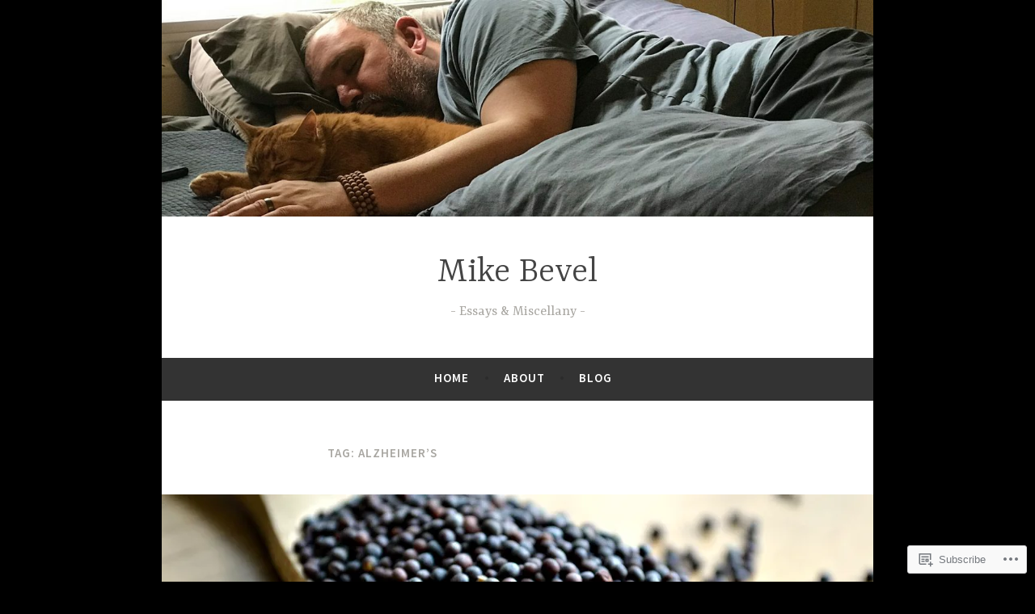

--- FILE ---
content_type: application/javascript
request_url: https://mikebevel.com/_static/??-eJyNjsEOgjAQRH/IsuEgyMH4KWYpBRfabcN2wc+XgxiDF48zeW8ysCZjI2fHGfLDBSeQtIUOZwQUcVlgFGBcaMBMkYtRTvCXIxMl44kn00erYnp6HuWgJnkdiDfB5YR2emcQZbgTW2iVfAcW56ji/AfbiyLQz6Wv1R0za7IxHOLm3cK1rKvy0jT1uRpfCLVjrA==
body_size: 10066
content:
/**
 * File navigation.js.
 *
 * Handles toggling the navigation menu for small screens and enables TAB key
 * navigation support for dropdown menus.
 */
( function() {
	var container, button, menu, links, subMenus, i, len;

	container = document.getElementById( 'site-navigation' );
	if ( ! container ) {
		return;
	}

	button = container.getElementsByTagName( 'button' )[0];
	if ( 'undefined' === typeof button ) {
		return;
	}

	menu = container.getElementsByTagName( 'ul' )[0];

	// Hide menu toggle button if menu is empty and return early.
	if ( 'undefined' === typeof menu ) {
		button.style.display = 'none';
		return;
	}

	menu.setAttribute( 'aria-expanded', 'false' );
	if ( -1 === menu.className.indexOf( 'nav-menu' ) ) {
		menu.className += ' nav-menu';
	}

	button.onclick = function() {
		if ( -1 !== container.className.indexOf( 'toggled' ) ) {
			container.className = container.className.replace( ' toggled', '' );
			button.setAttribute( 'aria-expanded', 'false' );
			menu.setAttribute( 'aria-expanded', 'false' );
		} else {
			container.className += ' toggled';
			button.setAttribute( 'aria-expanded', 'true' );
			menu.setAttribute( 'aria-expanded', 'true' );
		}
	};

	// Get all the link elements within the menu.
	links    = menu.getElementsByTagName( 'a' );
	subMenus = menu.getElementsByTagName( 'ul' );

	// Each time a menu link is focused or blurred, toggle focus.
	for ( i = 0, len = links.length; i < len; i++ ) {
		links[i].addEventListener( 'focus', toggleFocus, true );
		links[i].addEventListener( 'blur', toggleFocus, true );
	}

	/**
	 * Sets or removes .focus class on an element.
	 */
	function toggleFocus() {
		var self = this;

		// Move up through the ancestors of the current link until we hit .nav-menu.
		while ( -1 === self.className.indexOf( 'nav-menu' ) ) {

			// On li elements toggle the class .focus.
			if ( 'li' === self.tagName.toLowerCase() ) {
				if ( -1 !== self.className.indexOf( 'focus' ) ) {
					self.className = self.className.replace( ' focus', '' );
				} else {
					self.className += ' focus';
				}
			}

			self = self.parentElement;
		}
	}

	/**
	 * Toggles `focus` class to allow submenu access on tablets.
	 */
	( function( container ) {
		var touchStartFn, i,
			parentLink = container.querySelectorAll( '.menu-item-has-children > a, .page_item_has_children > a' );

		if ( 'ontouchstart' in window ) {
			touchStartFn = function( e ) {
				var menuItem = this.parentNode, i;

				if ( ! menuItem.classList.contains( 'focus' ) ) {
					e.preventDefault();
					for ( i = 0; i < menuItem.parentNode.children.length; ++i ) {
						if ( menuItem === menuItem.parentNode.children[i] ) {
							continue;
						}
						menuItem.parentNode.children[i].classList.remove( 'focus' );
					}
					menuItem.classList.add( 'focus' );
				} else {
					menuItem.classList.remove( 'focus' );
				}
			};

			for ( i = 0; i < parentLink.length; ++i ) {
				parentLink[i].addEventListener( 'touchstart', touchStartFn, false );
			}
		}
	}( container ) );
} )();
;
/**
 * File skip-link-focus-fix.js.
 *
 * Helps with accessibility for keyboard only users.
 *
 * Learn more: https://git.io/vWdr2
 */
(function() {
	var isIe = /(trident|msie)/i.test( navigator.userAgent );

	if ( isIe && document.getElementById && window.addEventListener ) {
		window.addEventListener( 'hashchange', function() {
			var id = location.hash.substring( 1 ),
				element;

			if ( ! ( /^[A-z0-9_-]+$/.test( id ) ) ) {
				return;
			}

			element = document.getElementById( id );

			if ( element ) {
				if ( ! ( /^(?:a|select|input|button|textarea)$/i.test( element.tagName ) ) ) {
					element.tabIndex = -1;
				}

				element.focus();
			}
		}, false );
	}
})();
;
!function(){"use strict";var e,t={noop:function(){},texturize:function(e){return(e=(e=(e=(e+="").replace(/'/g,"&#8217;").replace(/&#039;/g,"&#8217;")).replace(/"/g,"&#8221;").replace(/&#034;/g,"&#8221;").replace(/&quot;/g,"&#8221;").replace(/[\u201D]/g,"&#8221;")).replace(/([\w]+)=&#[\d]+;(.+?)&#[\d]+;/g,'$1="$2"')).trim()},applyReplacements:function(e,t){if(e)return t?e.replace(/{(\d+)}/g,function(e,r){return void 0!==t[r]?t[r]:e}):e},getBackgroundImage:function(e){var t=document.createElement("canvas"),r=t.getContext&&t.getContext("2d");if(e){r.filter="blur(20px) ",r.drawImage(e,0,0);var o=t.toDataURL("image/png");return t=null,o}}},r=function(){function e(e,t){return Element.prototype.matches?e.matches(t):Element.prototype.msMatchesSelector?e.msMatchesSelector(t):void 0}function r(e,t,r,o){if(!e)return o();e.style.removeProperty("display"),e.style.opacity=t,e.style.pointerEvents="none";var a=function(i,n){var l=(performance.now()-i)/n;l<1?(e.style.opacity=t+(r-t)*l,requestAnimationFrame(()=>a(i,n))):(e.style.opacity=r,e.style.removeProperty("pointer-events"),o())};requestAnimationFrame(function(){requestAnimationFrame(function(){a(performance.now(),200)})})}return{closest:function(t,r){if(t.closest)return t.closest(r);var o=t;do{if(e(o,r))return o;o=o.parentElement||o.parentNode}while(null!==o&&1===o.nodeType);return null},matches:e,hide:function(e){e&&(e.style.display="none")},show:function(e){e&&(e.style.display="block")},fadeIn:function(e,o){r(e,0,1,o=o||t.noop)},fadeOut:function(e,o){o=o||t.noop,r(e,1,0,function(){e&&(e.style.display="none"),o()})},scrollToElement:function(e,t,r){if(!e||!t)return r?r():void 0;var o=t.querySelector(".jp-carousel-info-extra");o&&(o.style.minHeight=window.innerHeight-64+"px");var a=!0,i=Date.now(),n=t.scrollTop,l=Math.max(0,e.offsetTop-Math.max(0,window.innerHeight-function(e){var t=e.querySelector(".jp-carousel-info-footer"),r=e.querySelector(".jp-carousel-info-extra"),o=e.querySelector(".jp-carousel-info-content-wrapper");if(t&&r&&o){var a=window.getComputedStyle(r),i=parseInt(a.paddingTop,10)+parseInt(a.paddingBottom,10);return i=isNaN(i)?0:i,o.offsetHeight+t.offsetHeight+i}return 0}(t)))-t.scrollTop;function s(){a=!1}l=Math.min(l,t.scrollHeight-window.innerHeight),t.addEventListener("wheel",s),function e(){var c,u=Date.now(),d=(c=(u-i)/300)<.5?2*c*c:1-Math.pow(-2*c+2,2)/2,p=(d=d>1?1:d)*l;if(t.scrollTop=n+p,u<=i+300&&a)return requestAnimationFrame(e);r&&r(),o&&(o.style.minHeight=""),a=!1,t.removeEventListener("wheel",s)}()},getJSONAttribute:function(e,t){if(e&&e.hasAttribute(t))try{return JSON.parse(e.getAttribute(t))}catch{return}},convertToPlainText:function(e){var t=document.createElement("div");return t.textContent=e,t.innerHTML},stripHTML:function(e){return e.replace(/<[^>]*>?/gm,"")},emitEvent:function(e,t,r){var o;try{o=new CustomEvent(t,{bubbles:!0,cancelable:!0,detail:r||null})}catch{(o=document.createEvent("CustomEvent")).initCustomEvent(t,!0,!0,r||null)}e.dispatchEvent(o)},isTouch:function(){return"ontouchstart"in window||window.DocumentTouch&&document instanceof DocumentTouch}}}();function o(){var o,a,i,n,l="",s=!1,c="div.gallery, div.tiled-gallery, ul.wp-block-gallery, ul.blocks-gallery-grid, figure.wp-block-gallery.has-nested-images, div.wp-block-jetpack-tiled-gallery, a.single-image-gallery",u=".gallery-item, .tiled-gallery-item, .blocks-gallery-item,  .tiled-gallery__item",d=u+", .wp-block-image",p={},m="undefined"!=typeof wpcom&&wpcom.carousel&&wpcom.carousel.stat?wpcom.carousel.stat:t.noop,g="undefined"!=typeof wpcom&&wpcom.carousel&&wpcom.carousel.pageview?wpcom.carousel.pageview:t.noop;function h(t){if(!s)switch(t.which){case 38:t.preventDefault(),p.overlay.scrollTop-=100;break;case 40:t.preventDefault(),p.overlay.scrollTop+=100;break;case 39:t.preventDefault(),e.slideNext();break;case 37:case 8:t.preventDefault(),e.slidePrev();break;case 27:t.preventDefault(),k()}}function f(){s=!0}function v(){s=!1}function y(e){e.role="button",e.tabIndex=0,e.ariaLabel=jetpackCarouselStrings.image_label}function w(){p.overlay||(p.overlay=document.querySelector(".jp-carousel-overlay"),p.container=p.overlay.querySelector(".jp-carousel-wrap"),p.gallery=p.container.querySelector(".jp-carousel"),p.info=p.overlay.querySelector(".jp-carousel-info"),p.caption=p.info.querySelector(".jp-carousel-caption"),p.commentField=p.overlay.querySelector("#jp-carousel-comment-form-comment-field"),p.emailField=p.overlay.querySelector("#jp-carousel-comment-form-email-field"),p.authorField=p.overlay.querySelector("#jp-carousel-comment-form-author-field"),p.urlField=p.overlay.querySelector("#jp-carousel-comment-form-url-field"),window.innerWidth<=760&&Math.round(window.innerWidth/760*110)<40&&r.isTouch(),[p.commentField,p.emailField,p.authorField,p.urlField].forEach(function(e){e&&(e.addEventListener("focus",f),e.addEventListener("blur",v))}),p.overlay.addEventListener("click",function(e){var t,o,a=e.target,i=!!r.closest(a,".jp-carousel-close-hint"),n=!!window.matchMedia("(max-device-width: 760px)").matches;a===p.overlay?n||k():i?k():a.classList.contains("jp-carousel-image-download")?m("download_original_click"):a.classList.contains("jp-carousel-comment-login")?(t=p.currentSlide,o=t?t.attrs.attachmentId:"0",window.location.href=jetpackCarouselStrings.login_url+"%23jp-carousel-"+o):r.closest(a,"#jp-carousel-comment-form-container")?function(e){var t=e.target,o=r.getJSONAttribute(p.container,"data-carousel-extra")||{},a=p.currentSlide.attrs.attachmentId,i=document.querySelector("#jp-carousel-comment-form-submit-and-info-wrapper"),n=document.querySelector("#jp-carousel-comment-form-spinner"),l=document.querySelector("#jp-carousel-comment-form-button-submit"),s=document.querySelector("#jp-carousel-comment-form");if(p.commentField&&p.commentField.getAttribute("id")===t.getAttribute("id"))f(),r.show(i);else if(r.matches(t,'input[type="submit"]')){e.preventDefault(),e.stopPropagation(),r.show(n),s.classList.add("jp-carousel-is-disabled");var c={action:"post_attachment_comment",nonce:jetpackCarouselStrings.nonce,blog_id:o.blog_id,id:a,comment:p.commentField.value};if(!c.comment.length)return void j(jetpackCarouselStrings.no_comment_text,!1);if(1!==Number(jetpackCarouselStrings.is_logged_in)&&(c.email=p.emailField.value,c.author=p.authorField.value,c.url=p.urlField.value,1===Number(jetpackCarouselStrings.require_name_email))){if(!c.email.length||!c.email.match("@"))return void j(jetpackCarouselStrings.no_comment_email,!1);if(!c.author.length)return void j(jetpackCarouselStrings.no_comment_author,!1)}var u=new XMLHttpRequest;u.open("POST",jetpackCarouselStrings.ajaxurl,!0),u.setRequestHeader("X-Requested-With","XMLHttpRequest"),u.setRequestHeader("Content-Type","application/x-www-form-urlencoded; charset=UTF-8"),u.onreadystatechange=function(){if(this.readyState===XMLHttpRequest.DONE&&this.status>=200&&this.status<300){var e;try{e=JSON.parse(this.response)}catch{return void j(jetpackCarouselStrings.comment_post_error,!1)}"approved"===e.comment_status?j(jetpackCarouselStrings.comment_approved,!0):"unapproved"===e.comment_status?j(jetpackCarouselStrings.comment_unapproved,!0):j(jetpackCarouselStrings.comment_post_error,!1),I(),_(a),l.value=jetpackCarouselStrings.post_comment,r.hide(n),s.classList.remove("jp-carousel-is-disabled")}else j(jetpackCarouselStrings.comment_post_error,!1)};var d=[];for(var m in c)if(m){var g=encodeURIComponent(m)+"="+encodeURIComponent(c[m]);d.push(g.replace(/%20/g,"+"))}var h=d.join("&");u.send(h)}}(e):(r.closest(a,".jp-carousel-photo-icons-container")||a.classList.contains("jp-carousel-photo-title"))&&function(e){e.preventDefault();var t=e.target,o=p.info.querySelector(".jp-carousel-info-extra"),a=p.info.querySelector(".jp-carousel-image-meta"),i=p.info.querySelector(".jp-carousel-comments-wrapper"),n=p.info.querySelector(".jp-carousel-icon-info"),l=p.info.querySelector(".jp-carousel-icon-comments");function s(){l&&l.classList.remove("jp-carousel-selected"),n.classList.toggle("jp-carousel-selected"),i&&i.classList.remove("jp-carousel-show"),a&&(a.classList.toggle("jp-carousel-show"),a.classList.contains("jp-carousel-show")?o.classList.add("jp-carousel-show"):o.classList.remove("jp-carousel-show"))}function c(){n&&n.classList.remove("jp-carousel-selected"),l.classList.toggle("jp-carousel-selected"),a&&a.classList.remove("jp-carousel-show"),i&&(i.classList.toggle("jp-carousel-show"),i.classList.contains("jp-carousel-show")?o.classList.add("jp-carousel-show"):o.classList.remove("jp-carousel-show"))}(r.closest(t,".jp-carousel-icon-info")||t.classList.contains("jp-carousel-photo-title"))&&(a&&a.classList.contains("jp-carousel-show")?r.scrollToElement(p.overlay,p.overlay,s):(s(),r.scrollToElement(p.info,p.overlay))),r.closest(t,".jp-carousel-icon-comments")&&(i&&i.classList.contains("jp-carousel-show")?r.scrollToElement(p.overlay,p.overlay,c):(c(),r.scrollToElement(p.info,p.overlay)))}(e)}),window.addEventListener("keydown",h),p.overlay.addEventListener("jp_carousel.afterOpen",function(){v(),p.slides.length<=1||(p.slides.length<=5?r.show(p.info.querySelector(".jp-swiper-pagination")):r.show(p.info.querySelector(".jp-carousel-pagination")))}),p.overlay.addEventListener("jp_carousel.beforeClose",function(){f(),document.documentElement.style.removeProperty("height"),e&&e.enable(),r.hide(p.info.querySelector(".jp-swiper-pagination")),r.hide(p.info.querySelector(".jp-carousel-pagination"))}),p.overlay.addEventListener("jp_carousel.afterClose",function(){window.history.pushState?history.pushState("",document.title,window.location.pathname+window.location.search):window.location.href="",l="",p.isOpen=!1}),p.overlay.addEventListener("touchstart",function(e){e.touches.length>1&&e.preventDefault()}))}function j(e,t){var o=p.overlay.querySelector("#jp-carousel-comment-post-results"),a="jp-carousel-comment-post-"+(t?"success":"error");o.innerHTML='<span class="'+a+'">'+e+"</span>",r.hide(p.overlay.querySelector("#jp-carousel-comment-form-spinner")),p.overlay.querySelector("#jp-carousel-comment-form").classList.remove("jp-carousel-is-disabled"),r.show(o)}function b(){var e=document.querySelectorAll("a img[data-attachment-id]");Array.prototype.forEach.call(e,function(e){var t=e.parentElement,o=t.parentElement;if(!o.classList.contains("gallery-icon")&&!r.closest(o,u)&&t.hasAttribute("href")){var a=!1;t.getAttribute("href").split("?")[0]===e.getAttribute("data-orig-file").split("?")[0]&&1===Number(jetpackCarouselStrings.single_image_gallery_media_file)&&(a=!0),t.getAttribute("href")===e.getAttribute("data-permalink")&&(a=!0),a&&(y(e),t.classList.add("single-image-gallery"),t.setAttribute("data-carousel-extra",JSON.stringify({blog_id:Number(jetpackCarouselStrings.blog_id)})))}})}function S(t,r){p.isOpen?(L(r),e.slideTo(r+1)):F(t,{startIndex:r})}function L(e){(!e||e<0||e>p.slides.length)&&(e=0),p.currentSlide=p.slides[e];var o,a,i=p.currentSlide,n=i.attrs.attachmentId;H(p.slides[e]),function(e){var t=[],r=p.slides.length;if(r>1){var o=e>0?e-1:r-1;t.push(o);var a=e<r-1?e+1:0;t.push(a)}t.forEach(function(e){var t=p.slides[e];t&&(H(t),1!==Number(jetpackCarouselStrings.display_background_image)||t.backgroundImage||T(t))})}(e),1!==Number(jetpackCarouselStrings.display_background_image)||p.slides[e].backgroundImage||T(p.slides[e]),r.hide(p.caption),function(e){var t,o,a,i,n="",l="",s="";if(t=p.overlay.querySelector(".jp-carousel-photo-caption"),o=p.overlay.querySelector(".jp-carousel-caption"),a=p.overlay.querySelector(".jp-carousel-photo-title"),i=p.overlay.querySelector(".jp-carousel-photo-description"),r.hide(t),r.hide(o),r.hide(a),r.hide(i),n=E(e.caption)||"",l=E(e.title)||"",s=E(e.desc)||"",(n||l||s)&&(n&&(t.innerHTML=n,o.innerHTML=n,r.show(t),r.show(o)),r.stripHTML(n)===r.stripHTML(l)&&(l=""),r.stripHTML(n)===r.stripHTML(s)&&(s=""),r.stripHTML(l)===r.stripHTML(s)&&(s=""),s&&(i.innerHTML=s,r.show(i),l||n||(t.innerHTML=r.stripHTML(s),r.show(t))),l)){var c=r.stripHTML(l);a.innerHTML=c,n||(t.innerHTML=c,o.innerHTML=c,r.show(t)),r.show(a)}}({caption:i.attrs.caption,title:i.attrs.title,desc:i.attrs.desc}),function(e){if(!e||1!==Number(jetpackCarouselStrings.display_exif))return!1;var t=p.info.querySelector(".jp-carousel-image-meta ul.jp-carousel-image-exif"),r="";for(var o in e){var a=e[o],i=jetpackCarouselStrings.meta_data||[];if(0!==parseFloat(a)&&a.length&&-1!==i.indexOf(o)){switch(o){case"focal_length":a+="mm";break;case"shutter_speed":a=A(a);break;case"aperture":a="f/"+a}r+="<li><h5>"+jetpackCarouselStrings[o]+"</h5>"+a+"</li>"}}t.innerHTML=r,t.style.removeProperty("display")}(p.slides[e].attrs.imageMeta),function(e){if(!e)return!1;var r,o=[e.attrs.origWidth,e.attrs.origHeight],a=document.createElement("a");a.href=e.attrs.src.replace(/\?.+$/,""),r=null!==a.hostname.match(/^i[\d]{1}\.wp\.com$/i)?a.href:e.attrs.origFile.replace(/\?.+$/,"");var i=p.info.querySelector(".jp-carousel-download-text"),n=p.info.querySelector(".jp-carousel-image-download");i.innerHTML=t.applyReplacements(jetpackCarouselStrings.download_original,o),n.setAttribute("href",r),n.style.removeProperty("display")}(i),1===Number(jetpackCarouselStrings.display_comments)&&(o=p.slides[e].attrs.commentsOpened,a=p.info.querySelector("#jp-carousel-comment-form-container"),1===parseInt(o,10)?r.fadeIn(a):r.fadeOut(a),_(n),r.hide(p.info.querySelector("#jp-carousel-comment-post-results")));var s=p.info.querySelector(".jp-carousel-pagination");if(s&&p.slides.length>5){var c=e+1;s.innerHTML="<span>"+c+" / "+p.slides.length+"</span>"}jetpackCarouselStrings.stats&&p.isOpen&&((new Image).src=document.location.protocol+"//pixel.wp.com/g.gif?"+jetpackCarouselStrings.stats+"&post="+encodeURIComponent(n)+"&rand="+Math.random()),p.isOpen&&g(n),l="#jp-carousel-"+n,window.location.hash=l}function k(){document.body.style.overflow=a,document.documentElement.style.overflow=i,I(),f(),r.emitEvent(p.overlay,"jp_carousel.beforeClose"),window.scrollTo(window.scrollX||window.pageXOffset||0,n||0),p.isOpen=!1,e.destroy(),p.slides=[],p.currentSlide=void 0,p.gallery.innerHTML="",r.fadeOut(p.overlay,function(){r.emitEvent(p.overlay,"jp_carousel.afterClose")})}function x(e){if("object"!=typeof e&&(e={}),void 0===e.origFile)return"";if(void 0===e.origWidth||void 0===e.maxWidth)return e.origFile;if(void 0===e.mediumFile||void 0===e.largeFile)return e.origFile;var t=document.createElement("a");t.href=e.largeFile;var r=/^i[0-2]\.wp\.com$/i.test(t.hostname),o=q(e.largeFile,e.origWidth,r),a=parseInt(o[0],10),i=parseInt(o[1],10);if(e.origMaxWidth=e.maxWidth,e.origMaxHeight=e.maxHeight,void 0!==window.devicePixelRatio&&window.devicePixelRatio>1&&(e.maxWidth=e.maxWidth*window.devicePixelRatio,e.maxHeight=e.maxHeight*window.devicePixelRatio),a>=e.maxWidth||i>=e.maxHeight)return e.largeFile;var n=q(e.mediumFile,e.origWidth,r),l=parseInt(n[0],10),s=parseInt(n[1],10);if(l>=e.maxWidth||s>=e.maxHeight)return e.mediumFile;if(r){if(-1===e.largeFile.lastIndexOf("?"))return e.largeFile;var c=function(e){var t;try{t=new URL(e)}catch(t){return e}var r=["quality","ssl","filter","brightness","contrast","colorize","smooth"],o=Array.from(t.searchParams.entries());return t.search="",o.forEach(([e,o])=>{r.includes(e)&&t.searchParams.append(e,o)}),t}(e.largeFile);return(e.origWidth>e.maxWidth||e.origHeight>e.maxHeight)&&(e.origMaxWidth=2*e.maxWidth,e.origMaxHeight=2*e.maxHeight,c.searchParams.set("fit",e.origMaxWidth+","+e.origMaxHeight)),c.toString()}return e.origFile}function q(e,t,r){var o,a=r?e.replace(/.*=([\d]+%2C[\d]+).*$/,"$1"):e.replace(/.*-([\d]+x[\d]+)\..+$/,"$1");return"9999"===(o=a!==e?r?a.split("%2C"):a.split("x"):[t,0])[0]&&(o[0]="0"),"9999"===o[1]&&(o[1]="0"),o}function A(e){return e>=1?Math.round(10*e)/10+"s":"1/"+Math.round(1/e)+"s"}function E(e){return!e.match(" ")&&e.match("_")?"":e}function _(e,t){var a=void 0===t,i=p.info.querySelector(".jp-carousel-icon-comments .jp-carousel-has-comments-indicator");if(i.classList.remove("jp-carousel-show"),clearInterval(o),e){(!t||t<1)&&(t=0);var n=p.info.querySelector(".jp-carousel-comments"),l=p.info.querySelector("#jp-carousel-comments-loading");r.show(l),a&&(r.hide(n),n.innerHTML="");var s=new XMLHttpRequest,c=jetpackCarouselStrings.ajaxurl+"?action=get_attachment_comments&nonce="+jetpackCarouselStrings.nonce+"&id="+e+"&offset="+t;s.open("GET",c),s.setRequestHeader("X-Requested-With","XMLHttpRequest");var u=function(){r.fadeIn(n),r.fadeOut(l)};s.onload=function(){if(p.currentSlide&&p.currentSlide.attrs.attachmentId===e){var c,d=s.status>=200&&s.status<300;try{c=JSON.parse(s.responseText)}catch{}if(!d||!c||!Array.isArray(c))return u();a&&(n.innerHTML="");for(var m=0;m<c.length;m++){var g=c[m],h=document.createElement("div");h.classList.add("jp-carousel-comment"),h.setAttribute("id","jp-carousel-comment-"+g.id),h.innerHTML='<div class="comment-gravatar">'+g.gravatar_markup+'</div><div class="comment-content"><div class="comment-author">'+g.author_markup+'</div><div class="comment-date">'+g.date_gmt+"</div>"+g.content+"</div>",n.appendChild(h),clearInterval(o),o=setInterval(function(){p.container.scrollTop+150>window.innerHeight&&(_(e,t+10),clearInterval(o))},300)}c.length>0&&(r.show(n),i.innerText=c.length,i.classList.add("jp-carousel-show")),r.hide(l)}},s.onerror=u,s.send()}}function H(e){var t=e.el,r=e.attrs,o=t.querySelector("img");if(!o.hasAttribute("data-loaded")){var a=!!r.previewImage,i=r.thumbSize;!a||i&&t.offsetWidth>i.width?o.src=r.src:o.src=r.previewImage,o.setAttribute("itemprop","image"),o.setAttribute("data-loaded",1)}}function T(t){var r=t.el;e&&e.slides&&(r=e.slides[e.activeIndex]);var o=t.attrs.originalElement;o.complete&&0!==o.naturalHeight?C(t,r,o):o.onload=function(){C(t,r,o)}}function C(e,r,o){var a=t.getBackgroundImage(o);e.backgroundImage=a,r.style.backgroundImage="url("+a+")",r.style.backgroundSize="cover"}function I(){p.commentField&&(p.commentField.value="")}function M(e,o){p.slides=[];var a={width:window.innerWidth,height:window.innerHeight-64};0!==o&&null!==e[o].getAttribute("data-gallery-src")&&((new Image).src=e[o].getAttribute("data-gallery-src"));var i=!!r.closest(e[0],".tiled-gallery.type-rectangular");Array.prototype.forEach.call(e,function(e,o){var n=r.closest(e,"a"),l=e.getAttribute("data-orig-file")||e.getAttribute("src-orig"),s=e.getAttribute("data-attachment-id")||e.getAttribute("data-id")||"0",c=document.querySelector('img[data-attachment-id="'+s+'"] + figcaption');c=c?c.innerHTML:e.getAttribute("data-image-caption");var u={originalElement:e,attachmentId:s,commentsOpened:e.getAttribute("data-comments-opened")||"0",imageMeta:r.getJSONAttribute(e,"data-image-meta")||{},title:e.getAttribute("data-image-title")||"",desc:e.getAttribute("data-image-description")||"",mediumFile:e.getAttribute("data-medium-file")||"",largeFile:e.getAttribute("data-large-file")||"",origFile:l||"",thumbSize:{width:e.naturalWidth,height:e.naturalHeight},caption:c||"",permalink:n&&n.getAttribute("href"),src:l||e.getAttribute("src")||""},d=r.closest(e,".tiled-gallery-item"),m=d&&d.querySelector(".tiled-gallery-caption"),g=m&&m.innerHTML;g&&(u.caption=g);var h=function(e){var t=e.getAttribute("data-orig-size")||"";if(t){var r=t.split(",");return{width:parseInt(r[0],10),height:parseInt(r[1],10)}}return{width:e.getAttribute("data-original-width")||e.getAttribute("width")||void 0,height:e.getAttribute("data-original-height")||e.getAttribute("height")||void 0}}(e);if(u.origWidth=h.width||u.thumbSize.width,u.origHeight=h.height||u.thumbSize.height,"undefined"!=typeof wpcom&&wpcom.carousel&&wpcom.carousel.generateImgSrc?u.src=wpcom.carousel.generateImgSrc(e,a):u.src=x({origFile:u.src,origWidth:u.origWidth,origHeight:u.origHeight,maxWidth:a.width,maxHeight:a.height,mediumFile:u.mediumFile,largeFile:u.largeFile}),e.setAttribute("data-gallery-src",u.src),"0"!==u.attachmentId){u.title=t.texturize(u.title),u.desc=t.texturize(u.desc),u.caption=t.texturize(u.caption);var f=new Image,v=document.createElement("div");v.classList.add("swiper-slide"),v.setAttribute("itemprop","associatedMedia"),v.setAttribute("itemscope",""),v.setAttribute("itemtype","https://schema.org/ImageObject");var y=document.createElement("div");y.classList.add("swiper-zoom-container"),p.gallery.appendChild(v),v.appendChild(y),y.appendChild(f),v.setAttribute("data-attachment-id",u.attachmentId),v.setAttribute("data-permalink",u.permalink),v.setAttribute("data-orig-file",u.origFile),i&&(u.previewImage=u.src);var w={el:v,attrs:u,index:o};p.slides.push(w)}})}function F(e,t){if(!window.JetpackSwiper){var o=document.querySelector("#jp-carousel-loading-overlay");r.show(o);var a=document.createElement("script");return a.id="jetpack-carousel-swiper-js",a.src=window.jetpackSwiperLibraryPath.url,a.async=!0,a.onload=function(){r.hide(o),O(e,t)},a.onerror=function(){r.hide(o)},void document.head.appendChild(a)}O(e,t)}function O(t,o){var l,s={imgSelector:".gallery-item [data-attachment-id], .tiled-gallery-item [data-attachment-id], img[data-attachment-id], img[data-id]",startIndex:0},c=r.getJSONAttribute(t,"data-carousel-extra");if(!c)return;const u=t.querySelectorAll(s.imgSelector);if(u.length&&(w(),!p.isOpen)){for(var d in p.isOpen=!0,a=getComputedStyle(document.body).overflow,document.body.style.overflow="hidden",i=getComputedStyle(document.documentElement).overflow,document.documentElement.style.overflow="hidden",n=window.scrollY||window.pageYOffset||0,p.container.setAttribute("data-carousel-extra",JSON.stringify(c)),m(["open","view_image"]),o||{})s[d]=o[d];-1===s.startIndex&&(s.startIndex=0),r.emitEvent(p.overlay,"jp_carousel.beforeOpen"),p.gallery.innerHTML="",p.overlay.style.opacity=1,p.overlay.style.display="block",M(u,s.startIndex),(e=new window.JetpackSwiper(".jp-carousel-swiper-container",{centeredSlides:!0,zoom:!0,loop:p.slides.length>1,enabled:p.slides.length>1,pagination:{el:".jp-swiper-pagination",clickable:!0},navigation:{nextEl:".jp-swiper-button-next",prevEl:".jp-swiper-button-prev"},initialSlide:s.startIndex,on:{init:function(){L(s.startIndex)}},preventClicks:!1,preventClicksPropagation:!1,preventInteractionOnTransition:!r.isTouch(),threshold:5})).on("slideChange",function(e){p.isOpen&&(L(e.realIndex),p.overlay.classList.remove("jp-carousel-hide-controls"))}),e.on("zoomChange",function(e,t){t>1&&p.overlay.classList.add("jp-carousel-hide-controls"),1===t&&p.overlay.classList.remove("jp-carousel-hide-controls")}),e.on("doubleTap",function(e){if(clearTimeout(l),1===e.zoom.scale)var t=setTimeout(function(){p.overlay.classList.remove("jp-carousel-hide-controls"),clearTimeout(t)},150)}),e.on("tap",function(){e.zoom.scale>1&&(l=setTimeout(function(){p.overlay.classList.toggle("jp-carousel-hide-controls")},150))}),r.fadeIn(p.overlay,function(){r.emitEvent(p.overlay,"jp_carousel.afterOpen")})}}function W(e){if("click"!==e.type){if("keydown"===e.type){const t=document.activeElement.parentElement,r=t&&t.classList.contains("tiled-gallery__item");" "!==e.key&&"Enter"!==e.key||!r||R(e)}}else R(e)}function N(e){var t=e.parentElement,o=t.parentElement,a=null;return o&&o.classList.contains("wp-block-image")?a=t.getAttribute("href"):t&&t.classList.contains("wp-block-image")&&t.querySelector(":scope > a")&&(a=t.querySelector(":scope > a").getAttribute("href")),!(a&&a.split("?")[0]!==e.getAttribute("data-orig-file").split("?")[0]&&a!==e.getAttribute("data-permalink")||t.classList.contains("gallery-caption")||r.matches(t,"figcaption"))}function R(e){if(window.CSS&&window.CSS.supports&&window.CSS.supports("display","grid")){var t,o=e.target,a=r.closest(o,c);if(a){if(!(t=a)||!t.getAttribute("data-carousel-extra"))return;if(!N(o))return;document.documentElement.style.height="auto",e.preventDefault(),e.stopPropagation();var i=r.closest(o,d),n=Array.prototype.indexOf.call(a.querySelectorAll(d),i);F(a,{startIndex:n})}}}document.body.addEventListener("click",W),document.body.addEventListener("keydown",W),document.querySelectorAll(u+"img").forEach(function(e){N(e)&&y(e)}),1===Number(jetpackCarouselStrings.single_image_gallery)&&(b(),document.body.addEventListener("is.post-load",function(){b()})),window.addEventListener("hashchange",function(){var e=/jp-carousel-(\d+)/;if(window.location.hash&&e.test(window.location.hash)){if(window.location.hash!==l||!p.isOpen)if(window.location.hash&&p.gallery&&!p.isOpen&&history.back)history.back();else{l=window.location.hash;for(var t=window.location.hash.match(e),r=parseInt(t[1],10),o=document.querySelectorAll(c),a=0;a<o.length;a++){for(var i,n=o[a],s=n.querySelectorAll("img"),u=0;u<s.length;u++)if(parseInt(s[u].getAttribute("data-attachment-id"),10)===r||parseInt(s[u].getAttribute("data-id"),10)===r){i=u;break}if(void 0!==i){S(n,i);break}}}}else p.isOpen&&k()}),window.location.hash&&r.emitEvent(window,"hashchange")}"loading"!==document.readyState?o():document.addEventListener("DOMContentLoaded",o)}();;
( function () {
	'use strict';

	if ( typeof window.wpcom === 'undefined' ) {
		window.wpcom = {};
	}

	if ( window.wpcom.carousel ) {
		return;
	}

	var prebuilt_widths = jetpackCarouselStrings.widths;
	var pageviews_stats_args = jetpackCarouselStrings.stats_query_args;

	var findFirstLargeEnoughWidth = function ( original_w, original_h, dest_w, dest_h ) {
		var inverse_ratio = original_h / original_w;

		for ( var i = 0; i < prebuilt_widths.length; ++i ) {
			if ( prebuilt_widths[ i ] >= dest_w || prebuilt_widths[ i ] * inverse_ratio >= dest_h ) {
				return prebuilt_widths[ i ];
			}
		}

		return original_w;
	};

	var removeResizeFromImageURL = function ( url ) {
		return removeArgFromURL( url, 'resize' );
	};

	var removeArgFromURL = function ( url, arg ) {
		var re = new RegExp( '[\\?&]' + arg + '(=[^?&]+)?' );
		if ( url.match( re ) ) {
			return url.replace( re, '' );
		}
		return url;
	};

	var addWidthToImageURL = function ( url, width ) {
		width = parseInt( width, 10 );
		// Give devices with a higher devicePixelRatio higher-res images (Retina display = 2, Android phones = 1.5, etc)
		if ( 'undefined' !== typeof window.devicePixelRatio && window.devicePixelRatio > 1 ) {
			width = Math.round( width * window.devicePixelRatio );
		}
		url = addArgToURL( url, 'w', width );
		url = addArgToURL( url, 'h', '' );
		return url;
	};

	var addArgToURL = function ( url, arg, value ) {
		var re = new RegExp( arg + '=[^?&]+' );
		if ( url.match( re ) ) {
			return url.replace( re, arg + '=' + value );
		} else {
			var divider = url.indexOf( '?' ) !== -1 ? '&' : '?';
			return url + divider + arg + '=' + value;
		}
	};

	var stat = function ( names ) {
		if ( typeof names !== 'string' ) {
			names = names.join( ',' );
		}

		new Image().src = window.location.protocol +
			'//pixel.wp.com/g.gif?v=wpcom-no-pv' +
			'&x_carousel=' + names +
			'&baba=' + Math.random();
	};

	var lastTrackedPostId = null;

	var pageview = function ( post_id ) {
		// Prevent duplicate tracking of the same post during slide transitions
		if ( post_id === lastTrackedPostId ) {
			return;
		}

		lastTrackedPostId = post_id;

		new Image().src = window.location.protocol +
			'//pixel.wp.com/g.gif?host=' + encodeURIComponent( window.location.host ) +
			'&ref=' + encodeURIComponent( document.referrer ) +
			'&rand=' + Math.random() +
			'&' + pageviews_stats_args +
			'&post=' + encodeURIComponent( post_id );
	};

	var generateImgSrc = function ( srcItem, max ) {
		var origSize = srcItem.getAttribute( 'data-orig-size' ) || '';

		var src = srcItem.getAttribute( 'src' ) || srcItem.getAttribute( 'original' ) || srcItem.getAttribute( 'data-original' ) || srcItem.getAttribute( 'data-lazy-src' );
		if ( src.indexOf( 'imgpress' ) !== -1 ) {
			src = srcItem.getAttribute( 'data-orig-file' );
		}
		// Square/Circle galleries use a resize param that needs to be removed.
		src = removeResizeFromImageURL( src );
		src = addWidthToImageURL(
			src,
			findFirstLargeEnoughWidth( origSize.width, origSize.height, max.width, max.height )
		);

		return src;
	};

	window.wpcom.carousel = {
		findFirstLargeEnoughWidth: findFirstLargeEnoughWidth,
		removeResizeFromImageURL: removeResizeFromImageURL,
		addWidthToImageURL: addWidthToImageURL,
		stat: stat,
		pageview: pageview,
		generateImgSrc: generateImgSrc
	};

} )();
;
